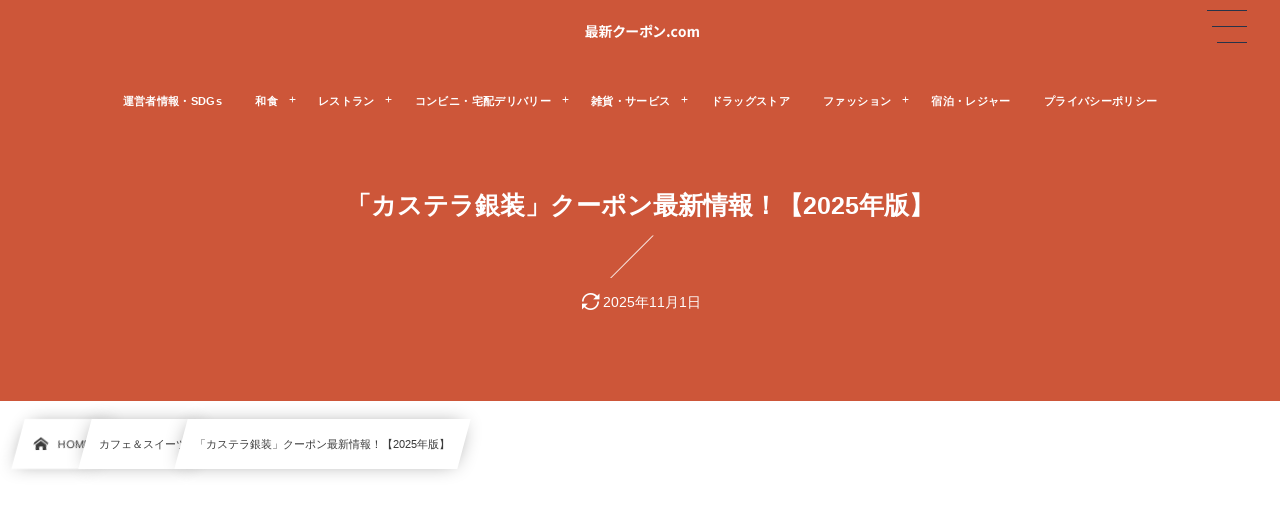

--- FILE ---
content_type: text/html; charset=UTF-8
request_url: https://xn--pckyeuc8a4337cuwb.com/ginso/
body_size: 11983
content:
<!DOCTYPE html><html lang="ja"><head prefix="og: http://ogp.me/ns# fb: http://ogp.me/ns/fb# article: http://ogp.me/ns/article#"><meta charset="utf-8"/><meta name="viewport" content="width=device-width,initial-scale=1,minimum-scale=1,user-scalable=yes"/><meta name="description" content="「カステラ銀装」のクーポン・割引特典・優待サービス・キャンペーン情報を掲載しています！"/><meta name="keywords" content=""/><meta property="og:title" content="「カステラ銀装」クーポン最新情報！【2025年版】"/><meta property="og:type" content="article"/><meta property="og:url" content="https://xn--pckyeuc8a4337cuwb.com/ginso/"/><meta property="og:image" content="https://xn--pckyeuc8a4337cuwb.com/wp-content/uploads/2021/03/KG3LMjOiqErlWNz1615532774_1615533010.jpg"/><meta property="og:image:width" content="1024"/><meta property="og:image:height" content="768"/><meta property="og:description" content="「カステラ銀装」のクーポン・割引特典・優待サービス・キャンペーン情報を掲載しています！"/><meta property="og:site_name" content="最新クーポン.com"/><link rel="canonical" href="https://xn--pckyeuc8a4337cuwb.com/ginso/"/><title>「カステラ銀装」クーポン最新情報！【2025年版】  |  最新クーポン.com</title>
<meta name='robots' content='max-image-preview:large'/>
	<style>img:is([sizes="auto" i], [sizes^="auto," i]) { contain-intrinsic-size: 3000px 1500px }</style>
	<link rel="dns-prefetch" href="//connect.facebook.net"/><link rel="dns-prefetch" href="//secure.gravatar.com"/><link rel="dns-prefetch" href="//api.pinterest.com"/><link rel="dns-prefetch" href="//jsoon.digitiminimi.com"/><link rel="dns-prefetch" href="//b.hatena.ne.jp"/><link rel="dns-prefetch" href="//platform.twitter.com"/><meta http-equiv="Last-Modified" content="土, 01 11月 2025 18:40:18 +0900"/><link rel='dns-prefetch' href='//ajax.googleapis.com'/>
<link rel="alternate" type="application/rss+xml" title="最新クーポン.com &raquo; フィード" href="https://xn--pckyeuc8a4337cuwb.com/feed/"/>
<link rel="alternate" type="application/rss+xml" title="最新クーポン.com &raquo; コメントフィード" href="https://xn--pckyeuc8a4337cuwb.com/comments/feed/"/>
<style id='classic-theme-styles-inline-css' type='text/css'>
/*! This file is auto-generated */
.wp-block-button__link{color:#fff;background-color:#32373c;border-radius:9999px;box-shadow:none;text-decoration:none;padding:calc(.667em + 2px) calc(1.333em + 2px);font-size:1.125em}.wp-block-file__button{background:#32373c;color:#fff;text-decoration:none}
</style>
<style id='global-styles-inline-css' type='text/css'>
:root{--wp--preset--aspect-ratio--square: 1;--wp--preset--aspect-ratio--4-3: 4/3;--wp--preset--aspect-ratio--3-4: 3/4;--wp--preset--aspect-ratio--3-2: 3/2;--wp--preset--aspect-ratio--2-3: 2/3;--wp--preset--aspect-ratio--16-9: 16/9;--wp--preset--aspect-ratio--9-16: 9/16;--wp--preset--color--black: #000000;--wp--preset--color--cyan-bluish-gray: #abb8c3;--wp--preset--color--white: #ffffff;--wp--preset--color--pale-pink: #f78da7;--wp--preset--color--vivid-red: #cf2e2e;--wp--preset--color--luminous-vivid-orange: #ff6900;--wp--preset--color--luminous-vivid-amber: #fcb900;--wp--preset--color--light-green-cyan: #7bdcb5;--wp--preset--color--vivid-green-cyan: #00d084;--wp--preset--color--pale-cyan-blue: #8ed1fc;--wp--preset--color--vivid-cyan-blue: #0693e3;--wp--preset--color--vivid-purple: #9b51e0;--wp--preset--gradient--vivid-cyan-blue-to-vivid-purple: linear-gradient(135deg,rgba(6,147,227,1) 0%,rgb(155,81,224) 100%);--wp--preset--gradient--light-green-cyan-to-vivid-green-cyan: linear-gradient(135deg,rgb(122,220,180) 0%,rgb(0,208,130) 100%);--wp--preset--gradient--luminous-vivid-amber-to-luminous-vivid-orange: linear-gradient(135deg,rgba(252,185,0,1) 0%,rgba(255,105,0,1) 100%);--wp--preset--gradient--luminous-vivid-orange-to-vivid-red: linear-gradient(135deg,rgba(255,105,0,1) 0%,rgb(207,46,46) 100%);--wp--preset--gradient--very-light-gray-to-cyan-bluish-gray: linear-gradient(135deg,rgb(238,238,238) 0%,rgb(169,184,195) 100%);--wp--preset--gradient--cool-to-warm-spectrum: linear-gradient(135deg,rgb(74,234,220) 0%,rgb(151,120,209) 20%,rgb(207,42,186) 40%,rgb(238,44,130) 60%,rgb(251,105,98) 80%,rgb(254,248,76) 100%);--wp--preset--gradient--blush-light-purple: linear-gradient(135deg,rgb(255,206,236) 0%,rgb(152,150,240) 100%);--wp--preset--gradient--blush-bordeaux: linear-gradient(135deg,rgb(254,205,165) 0%,rgb(254,45,45) 50%,rgb(107,0,62) 100%);--wp--preset--gradient--luminous-dusk: linear-gradient(135deg,rgb(255,203,112) 0%,rgb(199,81,192) 50%,rgb(65,88,208) 100%);--wp--preset--gradient--pale-ocean: linear-gradient(135deg,rgb(255,245,203) 0%,rgb(182,227,212) 50%,rgb(51,167,181) 100%);--wp--preset--gradient--electric-grass: linear-gradient(135deg,rgb(202,248,128) 0%,rgb(113,206,126) 100%);--wp--preset--gradient--midnight: linear-gradient(135deg,rgb(2,3,129) 0%,rgb(40,116,252) 100%);--wp--preset--font-size--small: 13px;--wp--preset--font-size--medium: 20px;--wp--preset--font-size--large: 36px;--wp--preset--font-size--x-large: 42px;--wp--preset--spacing--20: 0.44rem;--wp--preset--spacing--30: 0.67rem;--wp--preset--spacing--40: 1rem;--wp--preset--spacing--50: 1.5rem;--wp--preset--spacing--60: 2.25rem;--wp--preset--spacing--70: 3.38rem;--wp--preset--spacing--80: 5.06rem;--wp--preset--shadow--natural: 6px 6px 9px rgba(0, 0, 0, 0.2);--wp--preset--shadow--deep: 12px 12px 50px rgba(0, 0, 0, 0.4);--wp--preset--shadow--sharp: 6px 6px 0px rgba(0, 0, 0, 0.2);--wp--preset--shadow--outlined: 6px 6px 0px -3px rgba(255, 255, 255, 1), 6px 6px rgba(0, 0, 0, 1);--wp--preset--shadow--crisp: 6px 6px 0px rgba(0, 0, 0, 1);}:where(.is-layout-flex){gap: 0.5em;}:where(.is-layout-grid){gap: 0.5em;}body .is-layout-flex{display: flex;}.is-layout-flex{flex-wrap: wrap;align-items: center;}.is-layout-flex > :is(*, div){margin: 0;}body .is-layout-grid{display: grid;}.is-layout-grid > :is(*, div){margin: 0;}:where(.wp-block-columns.is-layout-flex){gap: 2em;}:where(.wp-block-columns.is-layout-grid){gap: 2em;}:where(.wp-block-post-template.is-layout-flex){gap: 1.25em;}:where(.wp-block-post-template.is-layout-grid){gap: 1.25em;}.has-black-color{color: var(--wp--preset--color--black) !important;}.has-cyan-bluish-gray-color{color: var(--wp--preset--color--cyan-bluish-gray) !important;}.has-white-color{color: var(--wp--preset--color--white) !important;}.has-pale-pink-color{color: var(--wp--preset--color--pale-pink) !important;}.has-vivid-red-color{color: var(--wp--preset--color--vivid-red) !important;}.has-luminous-vivid-orange-color{color: var(--wp--preset--color--luminous-vivid-orange) !important;}.has-luminous-vivid-amber-color{color: var(--wp--preset--color--luminous-vivid-amber) !important;}.has-light-green-cyan-color{color: var(--wp--preset--color--light-green-cyan) !important;}.has-vivid-green-cyan-color{color: var(--wp--preset--color--vivid-green-cyan) !important;}.has-pale-cyan-blue-color{color: var(--wp--preset--color--pale-cyan-blue) !important;}.has-vivid-cyan-blue-color{color: var(--wp--preset--color--vivid-cyan-blue) !important;}.has-vivid-purple-color{color: var(--wp--preset--color--vivid-purple) !important;}.has-black-background-color{background-color: var(--wp--preset--color--black) !important;}.has-cyan-bluish-gray-background-color{background-color: var(--wp--preset--color--cyan-bluish-gray) !important;}.has-white-background-color{background-color: var(--wp--preset--color--white) !important;}.has-pale-pink-background-color{background-color: var(--wp--preset--color--pale-pink) !important;}.has-vivid-red-background-color{background-color: var(--wp--preset--color--vivid-red) !important;}.has-luminous-vivid-orange-background-color{background-color: var(--wp--preset--color--luminous-vivid-orange) !important;}.has-luminous-vivid-amber-background-color{background-color: var(--wp--preset--color--luminous-vivid-amber) !important;}.has-light-green-cyan-background-color{background-color: var(--wp--preset--color--light-green-cyan) !important;}.has-vivid-green-cyan-background-color{background-color: var(--wp--preset--color--vivid-green-cyan) !important;}.has-pale-cyan-blue-background-color{background-color: var(--wp--preset--color--pale-cyan-blue) !important;}.has-vivid-cyan-blue-background-color{background-color: var(--wp--preset--color--vivid-cyan-blue) !important;}.has-vivid-purple-background-color{background-color: var(--wp--preset--color--vivid-purple) !important;}.has-black-border-color{border-color: var(--wp--preset--color--black) !important;}.has-cyan-bluish-gray-border-color{border-color: var(--wp--preset--color--cyan-bluish-gray) !important;}.has-white-border-color{border-color: var(--wp--preset--color--white) !important;}.has-pale-pink-border-color{border-color: var(--wp--preset--color--pale-pink) !important;}.has-vivid-red-border-color{border-color: var(--wp--preset--color--vivid-red) !important;}.has-luminous-vivid-orange-border-color{border-color: var(--wp--preset--color--luminous-vivid-orange) !important;}.has-luminous-vivid-amber-border-color{border-color: var(--wp--preset--color--luminous-vivid-amber) !important;}.has-light-green-cyan-border-color{border-color: var(--wp--preset--color--light-green-cyan) !important;}.has-vivid-green-cyan-border-color{border-color: var(--wp--preset--color--vivid-green-cyan) !important;}.has-pale-cyan-blue-border-color{border-color: var(--wp--preset--color--pale-cyan-blue) !important;}.has-vivid-cyan-blue-border-color{border-color: var(--wp--preset--color--vivid-cyan-blue) !important;}.has-vivid-purple-border-color{border-color: var(--wp--preset--color--vivid-purple) !important;}.has-vivid-cyan-blue-to-vivid-purple-gradient-background{background: var(--wp--preset--gradient--vivid-cyan-blue-to-vivid-purple) !important;}.has-light-green-cyan-to-vivid-green-cyan-gradient-background{background: var(--wp--preset--gradient--light-green-cyan-to-vivid-green-cyan) !important;}.has-luminous-vivid-amber-to-luminous-vivid-orange-gradient-background{background: var(--wp--preset--gradient--luminous-vivid-amber-to-luminous-vivid-orange) !important;}.has-luminous-vivid-orange-to-vivid-red-gradient-background{background: var(--wp--preset--gradient--luminous-vivid-orange-to-vivid-red) !important;}.has-very-light-gray-to-cyan-bluish-gray-gradient-background{background: var(--wp--preset--gradient--very-light-gray-to-cyan-bluish-gray) !important;}.has-cool-to-warm-spectrum-gradient-background{background: var(--wp--preset--gradient--cool-to-warm-spectrum) !important;}.has-blush-light-purple-gradient-background{background: var(--wp--preset--gradient--blush-light-purple) !important;}.has-blush-bordeaux-gradient-background{background: var(--wp--preset--gradient--blush-bordeaux) !important;}.has-luminous-dusk-gradient-background{background: var(--wp--preset--gradient--luminous-dusk) !important;}.has-pale-ocean-gradient-background{background: var(--wp--preset--gradient--pale-ocean) !important;}.has-electric-grass-gradient-background{background: var(--wp--preset--gradient--electric-grass) !important;}.has-midnight-gradient-background{background: var(--wp--preset--gradient--midnight) !important;}.has-small-font-size{font-size: var(--wp--preset--font-size--small) !important;}.has-medium-font-size{font-size: var(--wp--preset--font-size--medium) !important;}.has-large-font-size{font-size: var(--wp--preset--font-size--large) !important;}.has-x-large-font-size{font-size: var(--wp--preset--font-size--x-large) !important;}
:where(.wp-block-post-template.is-layout-flex){gap: 1.25em;}:where(.wp-block-post-template.is-layout-grid){gap: 1.25em;}
:where(.wp-block-columns.is-layout-flex){gap: 2em;}:where(.wp-block-columns.is-layout-grid){gap: 2em;}
:root :where(.wp-block-pullquote){font-size: 1.5em;line-height: 1.6;}
</style>


<link rel='stylesheet' id='digipress-css' href='https://xn--pckyeuc8a4337cuwb.com/wp-content/themes/dp-infinitii/css/style.css?ver=20250911005849' type='text/css' media='all'/>

<link rel='stylesheet' id='dp-visual-css' href='https://xn--pckyeuc8a4337cuwb.com/wp-content/uploads/digipress/infinitii/css/visual-custom.css?ver=20251101123750' type='text/css' media='all'/>
<link rel="EditURI" type="application/rsd+xml" title="RSD" href="https://xn--pckyeuc8a4337cuwb.com/xmlrpc.php?rsd"/>
<link rel='shortlink' href='https://xn--pckyeuc8a4337cuwb.com/?p=61978'/>
<style type="text/css">.broken_link, a.broken_link {
	text-decoration: line-through;
}</style><link rel="icon" href="https://xn--pckyeuc8a4337cuwb.com/wp-content/uploads/2019/03/cropped-freefont_logo_yasashisabold-1-32x32.png" sizes="32x32"/>
<link rel="icon" href="https://xn--pckyeuc8a4337cuwb.com/wp-content/uploads/2019/03/cropped-freefont_logo_yasashisabold-1-192x192.png" sizes="192x192"/>
<link rel="apple-touch-icon" href="https://xn--pckyeuc8a4337cuwb.com/wp-content/uploads/2019/03/cropped-freefont_logo_yasashisabold-1-180x180.png"/>
<meta name="msapplication-TileImage" content="https://xn--pckyeuc8a4337cuwb.com/wp-content/uploads/2019/03/cropped-freefont_logo_yasashisabold-1-270x270.png"/>
<script async src="https://fundingchoicesmessages.google.com/i/pub-4275684591878011?ers=1" nonce="9ERLMtsH-Lzorj94GUJpOA"></script><script nonce="9ERLMtsH-Lzorj94GUJpOA">(function(){function signalGooglefcPresent(){if(!window.frames['googlefcPresent']){if(document.body){const iframe=document.createElement('iframe');iframe.style='width: 0; height: 0; border: none; z-index: -1000; left: -1000px; top: -1000px;';iframe.style.display='none';iframe.name='googlefcPresent';document.body.appendChild(iframe);}else{setTimeout(signalGooglefcPresent,0);}}}signalGooglefcPresent();})();</script></head><body class="wp-singular post-template-default single single-post postid-61978 single-format-standard wp-theme-dp-infinitii main-body pc not-home hd_bar_trpt" data-use-wow="false"><header id="header_bar" class="header_bar pc hd_bar_trpt"><div class="h_group"><h1 class="hd-title img no-cap"><a href="https://xn--pckyeuc8a4337cuwb.com/" title="最新クーポン.com" data-wpel-link="internal"><img src="https://xn--pckyeuc8a4337cuwb.com/wp-content/uploads/2019/08/freefont_logo_GenShinGothic-P-Bold-9.png" alt="最新クーポン.com"/></a></h1></div><div class="hd_bar_content"><input type="checkbox" role="button" title="menu" class="mq_toggle_global_menu" id="mq_toggle_global_menu"/>
<label for="mq_toggle_global_menu" class="mq_toggle_global_menu_button" aria-hidden="true" title="menu"><span class="open">…</span><span class="close">×</span></label>
<nav id="global_menu_nav" class="global_menu_nav bar_item"><ul id="global_menu_ul" class="global_menu_ul has_chaser_ul no_pjax"><li id="menu-item-2680" class="menu-item menu-item-type-post_type menu-item-object-page"><a href="https://xn--pckyeuc8a4337cuwb.com/page-658/" class="menu-link" data-wpel-link="internal"><span class="menu-title">運営者情報・SDGs</span></a></li>
<li id="menu-item-2683" class="menu-item menu-item-type-taxonomy menu-item-object-category menu-item-has-children"><a href="https://xn--pckyeuc8a4337cuwb.com/category/japanesefood/" class="menu-link" data-wpel-link="internal"><span class="menu-title">和食</span></a>
<ul class="sub-menu">
	<li id="menu-item-2685" class="menu-item menu-item-type-taxonomy menu-item-object-category"><a href="https://xn--pckyeuc8a4337cuwb.com/category/don-udon-soba/" class="menu-link" data-wpel-link="internal"><span class="menu-title">丼・うどん・そば</span></a></li>
	<li id="menu-item-2687" class="menu-item menu-item-type-taxonomy menu-item-object-category"><a href="https://xn--pckyeuc8a4337cuwb.com/category/yakiniku/" class="menu-link" data-wpel-link="internal"><span class="menu-title">焼肉</span></a></li>
	<li id="menu-item-2681" class="menu-item menu-item-type-taxonomy menu-item-object-category"><a href="https://xn--pckyeuc8a4337cuwb.com/category/izakaya/" class="menu-link" data-wpel-link="internal"><span class="menu-title">居酒屋</span></a></li>
	<li id="menu-item-2690" class="menu-item menu-item-type-taxonomy menu-item-object-category"><a href="https://xn--pckyeuc8a4337cuwb.com/category/sushi/" class="menu-link" data-wpel-link="internal"><span class="menu-title">すし</span></a></li>
</ul>
</li>
<li id="menu-item-2688" class="menu-item menu-item-type-taxonomy menu-item-object-category menu-item-has-children"><a href="https://xn--pckyeuc8a4337cuwb.com/category/steak/" class="menu-link" data-wpel-link="internal"><span class="menu-title">レストラン</span></a>
<ul class="sub-menu">
	<li id="menu-item-2682" class="menu-item menu-item-type-taxonomy menu-item-object-category"><a href="https://xn--pckyeuc8a4337cuwb.com/category/family/" class="menu-link" data-wpel-link="internal"><span class="menu-title">ファミレス</span></a></li>
	<li id="menu-item-10939" class="menu-item menu-item-type-taxonomy menu-item-object-category"><a href="https://xn--pckyeuc8a4337cuwb.com/category/bistro/" class="menu-link" data-wpel-link="internal"><span class="menu-title">ビストロ・バル</span></a></li>
	<li id="menu-item-2684" class="menu-item menu-item-type-taxonomy menu-item-object-category current-post-ancestor current-menu-parent current-post-parent"><a href="https://xn--pckyeuc8a4337cuwb.com/category/cafesuites/" class="menu-link" data-wpel-link="internal"><span class="menu-title">カフェ＆スイーツ</span></a></li>
	<li id="menu-item-10940" class="menu-item menu-item-type-taxonomy menu-item-object-category"><a href="https://xn--pckyeuc8a4337cuwb.com/category/fastfood/" class="menu-link" data-wpel-link="internal"><span class="menu-title">ファストフード</span></a></li>
	<li id="menu-item-10943" class="menu-item menu-item-type-taxonomy menu-item-object-category"><a href="https://xn--pckyeuc8a4337cuwb.com/category/ramen/" class="menu-link" data-wpel-link="internal"><span class="menu-title">ラーメン</span></a></li>
</ul>
</li>
<li id="menu-item-10936" class="menu-item menu-item-type-taxonomy menu-item-object-category menu-item-has-children"><a href="https://xn--pckyeuc8a4337cuwb.com/category/convenience/" class="menu-link" data-wpel-link="internal"><span class="menu-title">コンビニ・宅配デリバリー</span></a>
<ul class="sub-menu">
	<li id="menu-item-10934" class="menu-item menu-item-type-taxonomy menu-item-object-category"><a href="https://xn--pckyeuc8a4337cuwb.com/category/obento/" class="menu-link" data-wpel-link="internal"><span class="menu-title">お弁当</span></a></li>
	<li id="menu-item-2689" class="menu-item menu-item-type-taxonomy menu-item-object-category"><a href="https://xn--pckyeuc8a4337cuwb.com/category/pizza/" class="menu-link" data-wpel-link="internal"><span class="menu-title">ピザ</span></a></li>
</ul>
</li>
<li id="menu-item-10937" class="menu-item menu-item-type-taxonomy menu-item-object-category menu-item-has-children"><a href="https://xn--pckyeuc8a4337cuwb.com/category/service/" class="menu-link" data-wpel-link="internal"><span class="menu-title">雑貨・サービス</span></a>
<ul class="sub-menu">
	<li id="menu-item-10946" class="menu-item menu-item-type-taxonomy menu-item-object-category"><a href="https://xn--pckyeuc8a4337cuwb.com/category/electronics/" class="menu-link" data-wpel-link="internal"><span class="menu-title">家電量販店</span></a></li>
</ul>
</li>
<li id="menu-item-10938" class="menu-item menu-item-type-taxonomy menu-item-object-category"><a href="https://xn--pckyeuc8a4337cuwb.com/category/drugstore/" class="menu-link" data-wpel-link="internal"><span class="menu-title">ドラッグストア</span></a></li>
<li id="menu-item-10941" class="menu-item menu-item-type-taxonomy menu-item-object-category menu-item-has-children"><a href="https://xn--pckyeuc8a4337cuwb.com/category/fashion/" class="menu-link" data-wpel-link="internal"><span class="menu-title">ファッション</span></a>
<ul class="sub-menu">
	<li id="menu-item-10942" class="menu-item menu-item-type-taxonomy menu-item-object-category"><a href="https://xn--pckyeuc8a4337cuwb.com/category/glasses/" class="menu-link" data-wpel-link="internal"><span class="menu-title">メガネ・コンタクトレンズ</span></a></li>
</ul>
</li>
<li id="menu-item-10944" class="menu-item menu-item-type-taxonomy menu-item-object-category"><a href="https://xn--pckyeuc8a4337cuwb.com/category/leisure/" class="menu-link" data-wpel-link="internal"><span class="menu-title">宿泊・レジャー</span></a></li>
<li id="menu-item-2679" class="menu-item menu-item-type-post_type menu-item-object-page"><a href="https://xn--pckyeuc8a4337cuwb.com/page-660/" class="menu-link" data-wpel-link="internal"><span class="menu-title">プライバシーポリシー</span></a></li>
</ul></nav>
</div></header>
<div id="dp_main_wrapper" class="main-wrapper" aria-live="polite"><div id="dp-pjax-wrapper" data-barba="wrapper"><div class="dp-pjax-container" data-barba="container" data-barba-namespace="home"><div id="container" class="dp-container pc not-home singular"><section id="ct-hd" class="ct-hd no_bgimg"><div id="ct-whole" class="ct-whole no_bgimg not-home singular singular"><div class="hd-content"><h2 class="hd-title single-title"><span>「カステラ銀装」クーポン最新情報！【2025年版】</span></h2><div class="hd-meta meta-info"><div class="meta meta-date"><time datetime="2025-11-01T18:40:18+09:00" class="updated icon-update">2025年11月1日</time></div></div></div></div></section><nav id="dp_breadcrumb_nav" class="dp_breadcrumb_nav"><ul><li><a href="https://xn--pckyeuc8a4337cuwb.com/" class="nav_home nav_link" data-wpel-link="internal"><span class="nav_title"><i class="icon-home"></i>HOME</span></a></li><li><a href="https://xn--pckyeuc8a4337cuwb.com/category/cafesuites/" class="nav_link" data-wpel-link="internal"><span class="nav_title">カフェ＆スイーツ</span></a></li><li><a href="https://xn--pckyeuc8a4337cuwb.com/ginso/" class="nav_link" data-wpel-link="internal"><span class="nav_title">「カステラ銀装」クーポン最新情報！【2025年版】</span></a></li></ul></nav><div class="widget-container top clearfix not-home singular full-wide"><div id="custom_html-37" class="widget_text widget widget-box widget_custom_html"><div class="textwidget custom-html-widget"><script async src="https://pagead2.googlesyndication.com/pagead/js/adsbygoogle.js?client=ca-pub-4275684591878011" crossorigin="anonymous"></script>
<!-- 最新クーポン（コンテナ上部・PC） -->
<ins class="adsbygoogle" style="display:block" data-ad-client="ca-pub-4275684591878011" data-ad-slot="2378390675" data-ad-format="auto" data-full-width-responsive="true"></ins>
<script>(adsbygoogle=window.adsbygoogle||[]).push({});</script></div></div></div><div class="content-wrap incontainer clearfix two-col not-home singular full-wide">
<main id="content" class="content two-col right"><article id="post-61978" class="single-article post-61978 post type-post status-publish format-standard has-post-thumbnail category-cafesuites"><div class="entry entry-content"><p><a id="anchor-back"></a><a id="anchor02"></a></p>
<h1 id="e382abe382b9e38386e383a9e98a80e8a385e382afe383bce3839de383b3e69c80e696b0e68385e5a0b1efbc81e380902025e5b9b4e78988e38091-1">カステラ銀装<br/>クーポン最新情報！<br/>【2025年版】</h1>
<p><script async src="https://pagead2.googlesyndication.com/pagead/js/adsbygoogle.js?client=ca-pub-4275684591878011" crossorigin="anonymous"></script><br/>
<ins class="adsbygoogle" style="display:block; text-align:center;" data-ad-layout="in-article" data-ad-format="fluid" data-ad-client="ca-pub-4275684591878011" data-ad-slot="8116021217"></ins><br/>
<script>(adsbygoogle=window.adsbygoogle||[]).push({});</script></p>
<p><a id="anchor01"></a></p>
<h2 id="e382abe382b9e38386e383a9e98a80e8a385e5ba97e88897e68385e5a0b1-2">カステラ銀装店舗情報</h2>
<p><a href="http://www.ginso.co.jp/" data-wpel-link="external" rel="nofollow">カステラ 銀装</a>の<br/>
WEBサービス情報を掲載しています。</p>
<ul>
<li>2025年11月2日（日曜日）に使える！クーポン配信がチェックできます。</li>
</ul>
<figure class="wp-block-table">
<table class="">
<tbody>
<tr>
<th>アプリ・サービス名</th>
<th>ダウンロード・詳細情報</th>
</tr>
<tr>
<td><span class="b">公式サイト</span></td>
<td><a href="http://www.ginso.co.jp/" data-wpel-link="external" rel="nofollow">カステラ 銀装</a></td>
</tr>
<tr>
<td><span class="b">オンラインショップ</span></td>
<td><a href="https://www.ginso-shop.com/" data-wpel-link="external" rel="nofollow">カステラ 銀装</a></td>
</tr>
<tr>
<td><span class="b">食べログ</span></td>
<td><a href="https://tabelog.com/grouplst/G00922/" data-wpel-link="external" rel="nofollow">銀装店舗検索</a></td>
</tr>
<tr>
<td><span class="b">ぐるなび</span></td>
<td><a href="https://r.gnavi.co.jp/area/jp/rs/?fwr=%E9%8A%80%E8%A3%85" data-wpel-link="external" rel="nofollow">銀装店舗検索</a></td>
</tr>
<tr>
<td><span class="b">ホットペッパーグルメ</span></td>
<td><a href="https://www.hotpepper.jp/" data-wpel-link="external" rel="nofollow">店舗情報検索</a></td>
</tr>
<tr>
<td><span class="b">Instagram</span></td>
<td><a href="https://www.instagram.com/explore/tags/%E3%82%AB%E3%82%B9%E3%83%86%E3%83%A9%E9%8A%80%E8%A3%85/?hl=ja" data-wpel-link="external" rel="nofollow">#カステラ銀装</a><br/><a href="https://www.instagram.com/explore/tags/%E9%8A%80%E8%A3%85/?hl=ja" data-wpel-link="external" rel="nofollow">#銀装</a></td>
</tr>
<tr>
<td><span class="b">X（Twitter）</span></td>
<td><a href="https://twitter.com/search?q=%23%E9%8A%80%E8%A3%85&#038;src=typed_query" data-wpel-link="external" rel="nofollow">#銀装</a></td>
</tr>
<tr>
<td><span class="b">PayPay</span></td>
<td><a href="https://paypay.ne.jp/event/coupon/" data-wpel-link="external" rel="nofollow">クーポン情報</a></td>
</tr>
<tr>
<td><span class="b">au PAY</span></td>
<td><a href="https://media.aupay.wallet.auone.jp/lp/campaign/gpcoupon/" data-wpel-link="external" rel="nofollow">クーポン情報</a></td>
</tr>
<tr>
<td><span class="b">d払い</span></td>
<td><a href="https://service.smt.docomo.ne.jp/keitai_payment/guide/coupon/" data-wpel-link="external" rel="nofollow">クーポン情報</a></td>
</tr>
<tr>
<td><span class="b">メルペイ</span></td>
<td><a href="https://www.merpay.com/howto/2020/07/3-3.html" data-wpel-link="external" rel="nofollow">3種類のクーポン情報</a></td>
</tr>
<tr>
<td><span class="b">楽天ペイ</span></td>
<td><a href="https://checkout.rakuten.co.jp/shopping/" data-wpel-link="external" rel="nofollow">クーポン特集情報</a></td>
</tr>
</tbody>
</table>
</figure>
<h3 id="e382abe382b9e38386e383a9e98a80e8a385e381aee382afe383bce3839de383b3e58f96e5be97e696b9e6b395e38292e8aabfe69fbb-3">カステラ銀装のクーポン取得方法を調査</h3>
<p><a id="anchor0011"></a></p>
<div class="box"><span style="font-size: 13px; font-weight: bold;">この記事の目次</span><br/>
<a href="#anchor02"><span class="icon-triangle-down orange ft13px"></span>カステラ銀装クーポン最新情報！</a><br/>
<a href="#anchor01"><span class="icon-triangle-down orange ft13px"></span>カステラ銀装店舗情報</a><br/>
<a href="#anchor0011"><span class="icon-triangle-down orange ft13px"></span>カステラ銀装のクーポン取得方法を調査</a><br/>
　　<a href="#anchor21"><span class="icon-triangle-down red ft13px">WEBクーポンの入手方法は？</span></a><br/>
<a href="#anchor04"><span class="icon-triangle-down orange ft13px"></span>お得な優待特典まとめ</a>
</div>
<ul>
<li><span class="b">季節のカステラ</span>・<span class="b">お得な詰め合わせ</span>などの限定メニューがあります。</li>
</ul>
<h3 id="webe382afe383bce3839de383b3e381aee585a5e6898be696b9e6b395e381afefbc9f-4">WEBクーポンの入手方法は？</h3>
<p><a id="anchor21"></a><br/>
<a href="https://retty.me/" data-wpel-link="external" rel="nofollow">Retty</a>・<a href="https://www.hotpepper.jp/" data-wpel-link="external" rel="nofollow">ホットペッパーグルメ</a>・<a href="https://tabelog.com/" data-wpel-link="external" rel="nofollow">食べログ</a>・<a href="https://www.gnavi.co.jp/" data-wpel-link="external" rel="nofollow">ぐるなび</a>など<br/>
口コミ・グルメ情報サイトを活用して<br/>
店舗情報・クーポンページを検索しましたが<br/>
<a href="http://www.ginso.co.jp/" data-wpel-link="external" rel="nofollow">カステラ 銀装</a>の<br/>
WEBクーポン情報は掲載が見つかりませんでした。</p>
<p>銀装公式サイト・オンラインショップでは<br/>
<span class="red">季節商品</span>・<span class="red">お得な詰め合わせ</span>・<span class="red">ギフトセット</span>など<br/>
最新情報が掲載中です！<br/>
<a id="anchor04"></a></p>
<h3 id="e3818ae5be97e381aae584aae5be85e789b9e585b8e381bee381a8e38281-5">お得な優待特典まとめ</h3>
<p>厳選した食材と独自製法のカステラが定番商品！</p>
<p><a href="http://www.ginso.co.jp/" data-wpel-link="external" rel="nofollow">銀装公式サイト</a>（<span class="b">オンラインショップ</span>）では<br/>
<span class="red">季節商品</span>・<span class="red">お得な詰め合わせ</span>・<span class="red">ギフトセット</span>など<br/>
最新情報が掲載中です！</p>
<p>カステラ銀装の各種WEBサービスで<br/>
来店前に最新情報をチェックしてみましょう！</p>
</div></article></main><aside id="sidebar" class="sidebar right first"><div id="search-5" class="widget widget-box widget_search"><form role="search" method="get" class="search-form no-params" action="https://xn--pckyeuc8a4337cuwb.com/"><div class="words-area"><label><span class="screen-reader-text">検索</span><input type="search" class="search-field" placeholder="キーワードを入力して検索" value="" name="s" title="検索" required /></label><button type="submit" class="search-btn"><i class="icon-search"></i></button></div></form></div><div id="dpmostviewedpostswidget-9" class="widget widget-box dp_recent_posts_widget"><h3 class="wd-title"><span>人気クーポン情報！</span></h3><ul class="recent_entries  has_thumb"> <li class="aitem"><a href="https://xn--pckyeuc8a4337cuwb.com/japantaxi/" class="item-link" data-wpel-link="internal"> <div class="widget-post-thumb  has_thumb"><figure class="post-thumb"><img src="https://xn--pckyeuc8a4337cuwb.com/wp-content/uploads/2019/07/k4dGsewSbceB5EH1606950916_1606951001-280x192.jpg" alt="Thumbnail" width="120" height="80" class="thumb-img"/></figure></div><div class="excerpt_div  has_thumb"> <div class="excerpt_title_wid" role="heading"> GOタクシー2,000円クーポンコード最新情報！【2025年版】</div><div class="widget-time"> <span class="updated icon-update" content="2025-11-01T10:50:34+09:00">2025年11月1日</span></div></div> <span class="rank_label  has_thumb"> 1</span></a></li><li class="aitem"><a href="https://xn--pckyeuc8a4337cuwb.com/katsuya/" class="item-link" data-wpel-link="internal"> <div class="widget-post-thumb  has_thumb"><figure class="post-thumb"><img src="https://xn--pckyeuc8a4337cuwb.com/wp-content/uploads/2019/06/NHVeXDIBFyugATa1643609801_1643609822-280x192.jpg" alt="Thumbnail" width="120" height="80" class="thumb-img"/></figure></div><div class="excerpt_div  has_thumb"> <div class="excerpt_title_wid" role="heading"> 「かつや」クーポン最新情報！【2025年版】</div><div class="widget-time"> <span class="updated icon-update" content="2025-11-01T10:50:37+09:00">2025年11月1日</span></div></div> <span class="rank_label  has_thumb"> 2</span></a></li><li class="aitem"><a href="https://xn--pckyeuc8a4337cuwb.com/costco/" class="item-link" data-wpel-link="internal"> <div class="widget-post-thumb  has_thumb"><figure class="post-thumb"><img src="https://xn--pckyeuc8a4337cuwb.com/wp-content/uploads/2020/04/9yrSM8irrxzmvWE1587969206_1587969347-280x192.png" alt="Thumbnail" width="120" height="80" class="thumb-img"/></figure></div><div class="excerpt_div  has_thumb"> <div class="excerpt_title_wid" role="heading"> 「コストコ」クーポン最新情報！【2025年版】</div><div class="widget-time"> <span class="updated icon-update" content="2025-11-01T10:50:39+09:00">2025年11月1日</span></div></div> <span class="rank_label  has_thumb"> 3</span></a></li><li class="aitem"><a href="https://xn--pckyeuc8a4337cuwb.com/jins/" class="item-link" data-wpel-link="internal"> <div class="widget-post-thumb  has_thumb"><figure class="post-thumb"><img src="https://xn--pckyeuc8a4337cuwb.com/wp-content/uploads/2019/07/lp9dLqKHhxQmxOC1643602336_1643602347-280x192.jpg" alt="Thumbnail" width="120" height="80" class="thumb-img"/></figure></div><div class="excerpt_div  has_thumb"> <div class="excerpt_title_wid" role="heading"> 「JINS」クーポン最新情報！【2025年版】</div><div class="widget-time"> <span class="updated icon-update" content="2025-11-01T10:50:42+09:00">2025年11月1日</span></div></div> <span class="rank_label  has_thumb"> 4</span></a></li><li class="aitem"><a href="https://xn--pckyeuc8a4337cuwb.com/saizeriya/" class="item-link" data-wpel-link="internal"> <div class="widget-post-thumb  has_thumb"><figure class="post-thumb"><img src="https://xn--pckyeuc8a4337cuwb.com/wp-content/uploads/2019/07/gSc6hyBzG6s0wrC1643615955_1643615965-280x192.jpg" alt="Thumbnail" width="120" height="80" class="thumb-img"/></figure></div><div class="excerpt_div  has_thumb"> <div class="excerpt_title_wid" role="heading"> 「サイゼリヤ」クーポン最新情報！【2025年版】</div><div class="widget-time"> <span class="updated icon-update" content="2025-11-01T10:50:44+09:00">2025年11月1日</span></div></div> <span class="rank_label  has_thumb"> 5</span></a></li><li class="aitem"><a href="https://xn--pckyeuc8a4337cuwb.com/2ndstreet/" class="item-link" data-wpel-link="internal"> <div class="widget-post-thumb  has_thumb"><figure class="post-thumb"><img src="https://xn--pckyeuc8a4337cuwb.com/wp-content/uploads/2020/04/qKe6Na1p6JpSsBV1643663651_1643663671-280x192.jpg" alt="Thumbnail" width="120" height="80" class="thumb-img"/></figure></div><div class="excerpt_div  has_thumb"> <div class="excerpt_title_wid" role="heading"> 「セカンドストリート」クーポン最新情報！【2025年版】</div><div class="widget-time"> <span class="updated icon-update" content="2025-11-01T10:50:47+09:00">2025年11月1日</span></div></div> <span class="rank_label  has_thumb"> 6</span></a></li><li class="aitem"><a href="https://xn--pckyeuc8a4337cuwb.com/uobei/" class="item-link" data-wpel-link="internal"> <div class="widget-post-thumb  has_thumb"><figure class="post-thumb"><img src="https://xn--pckyeuc8a4337cuwb.com/wp-content/uploads/2019/07/O6R6yLq2b4AUWQH1643780482_1643780522-1-280x192.jpg" alt="Thumbnail" width="120" height="80" class="thumb-img"/></figure></div><div class="excerpt_div  has_thumb"> <div class="excerpt_title_wid" role="heading"> 「魚べい」クーポン最新情報！【2025年版】</div><div class="widget-time"> <span class="updated icon-update" content="2025-11-01T10:50:50+09:00">2025年11月1日</span></div></div> <span class="rank_label  has_thumb"> 7</span></a></li><li class="aitem"><a href="https://xn--pckyeuc8a4337cuwb.com/base/" class="item-link" data-wpel-link="internal"> <div class="widget-post-thumb  has_thumb"><figure class="post-thumb"><img src="https://xn--pckyeuc8a4337cuwb.com/wp-content/uploads/2020/06/mj9FQnbS7eur6K11592106048_1592106144-280x192.png" alt="Thumbnail" width="120" height="80" class="thumb-img"/></figure></div><div class="excerpt_div  has_thumb"> <div class="excerpt_title_wid" role="heading"> BASE（ベース）クーポン最新情報！【2025年版】</div><div class="widget-time"> <span class="updated icon-update" content="2025-11-01T10:50:52+09:00">2025年11月1日</span></div></div> <span class="rank_label  has_thumb"> 8</span></a></li><li class="aitem"><a href="https://xn--pckyeuc8a4337cuwb.com/kura-2/" class="item-link" data-wpel-link="internal"> <div class="widget-post-thumb  has_thumb"><figure class="post-thumb"><img src="https://xn--pckyeuc8a4337cuwb.com/wp-content/uploads/2019/07/1D7fwMtZ7xvHkP81643601616_1643601628-280x192.jpg" alt="Thumbnail" width="120" height="80" class="thumb-img"/></figure></div><div class="excerpt_div  has_thumb"> <div class="excerpt_title_wid" role="heading"> 「くら寿司」クーポン最新情報！【2025年版】</div><div class="widget-time"> <span class="updated icon-update" content="2025-11-01T10:50:54+09:00">2025年11月1日</span></div></div> <span class="rank_label  has_thumb"> 9</span></a></li><li class="aitem"><a href="https://xn--pckyeuc8a4337cuwb.com/komeda/" class="item-link" data-wpel-link="internal"> <div class="widget-post-thumb  has_thumb"><figure class="post-thumb"><img src="https://xn--pckyeuc8a4337cuwb.com/wp-content/uploads/2019/12/WHA9dBTEBg66vVZ1643616923_1643616932-280x192.jpg" alt="Thumbnail" width="120" height="80" class="thumb-img"/></figure></div><div class="excerpt_div  has_thumb"> <div class="excerpt_title_wid" role="heading"> 「コメダ珈琲」クーポン最新情報！【2025年版】</div><div class="widget-time"> <span class="updated icon-update" content="2025-11-01T10:50:56+09:00">2025年11月1日</span></div></div> <span class="rank_label  has_thumb"> 10</span></a></li></ul> </div><div id="categories-2" class="widget widget-box widget_categories"><h3 class="wd-title"><span>カテゴリー</span></h3>
			<ul>
					<li class="cat-item cat-item-33"><a href="https://xn--pckyeuc8a4337cuwb.com/category/popular/" data-wpel-link="internal">人気サービス情報</a>
</li>
	<li class="cat-item cat-item-26"><a href="https://xn--pckyeuc8a4337cuwb.com/category/service/" data-wpel-link="internal">雑貨・サービス</a>
</li>
	<li class="cat-item cat-item-25"><a href="https://xn--pckyeuc8a4337cuwb.com/category/fashion/" data-wpel-link="internal">ファッション</a>
</li>
	<li class="cat-item cat-item-24"><a href="https://xn--pckyeuc8a4337cuwb.com/category/glasses/" data-wpel-link="internal">メガネ・コンタクトレンズ</a>
</li>
	<li class="cat-item cat-item-23"><a href="https://xn--pckyeuc8a4337cuwb.com/category/obento/" data-wpel-link="internal">お弁当</a>
</li>
	<li class="cat-item cat-item-22"><a href="https://xn--pckyeuc8a4337cuwb.com/category/bistro/" data-wpel-link="internal">ビストロ・バル</a>
</li>
	<li class="cat-item cat-item-21"><a href="https://xn--pckyeuc8a4337cuwb.com/category/sushi/" data-wpel-link="internal">すし</a>
</li>
	<li class="cat-item cat-item-20"><a href="https://xn--pckyeuc8a4337cuwb.com/category/fastfood/" data-wpel-link="internal">ファストフード</a>
</li>
	<li class="cat-item cat-item-18"><a href="https://xn--pckyeuc8a4337cuwb.com/category/electronics/" data-wpel-link="internal">家電量販店</a>
</li>
	<li class="cat-item cat-item-17"><a href="https://xn--pckyeuc8a4337cuwb.com/category/leisure/" data-wpel-link="internal">宿泊・レジャー</a>
</li>
	<li class="cat-item cat-item-16"><a href="https://xn--pckyeuc8a4337cuwb.com/category/chinese/" data-wpel-link="internal">中華料理</a>
</li>
	<li class="cat-item cat-item-15"><a href="https://xn--pckyeuc8a4337cuwb.com/category/ramen/" data-wpel-link="internal">ラーメン</a>
</li>
	<li class="cat-item cat-item-14 current-cat"><a href="https://xn--pckyeuc8a4337cuwb.com/category/cafesuites/" data-wpel-link="internal">カフェ＆スイーツ</a>
</li>
	<li class="cat-item cat-item-13"><a href="https://xn--pckyeuc8a4337cuwb.com/category/pizza/" data-wpel-link="internal">ピザ</a>
</li>
	<li class="cat-item cat-item-12"><a href="https://xn--pckyeuc8a4337cuwb.com/category/steak/" data-wpel-link="internal">人気レストラン</a>
</li>
	<li class="cat-item cat-item-11"><a href="https://xn--pckyeuc8a4337cuwb.com/category/yakiniku/" data-wpel-link="internal">焼肉</a>
</li>
	<li class="cat-item cat-item-10"><a href="https://xn--pckyeuc8a4337cuwb.com/category/japanesefood/" data-wpel-link="internal">和食</a>
</li>
	<li class="cat-item cat-item-9"><a href="https://xn--pckyeuc8a4337cuwb.com/category/drugstore/" data-wpel-link="internal">ドラッグストア</a>
</li>
	<li class="cat-item cat-item-8"><a href="https://xn--pckyeuc8a4337cuwb.com/category/izakaya/" data-wpel-link="internal">居酒屋</a>
</li>
	<li class="cat-item cat-item-7"><a href="https://xn--pckyeuc8a4337cuwb.com/category/don-udon-soba/" data-wpel-link="internal">丼・うどん・そば</a>
</li>
	<li class="cat-item cat-item-6"><a href="https://xn--pckyeuc8a4337cuwb.com/category/convenience/" data-wpel-link="internal">コンビニ・宅配デリバリー</a>
</li>
	<li class="cat-item cat-item-1"><a href="https://xn--pckyeuc8a4337cuwb.com/category/family/" data-wpel-link="internal">ファミレス</a>
</li>
			</ul>

			</div></aside></div></div></div></div><footer id="footer" class="footer pc"><div class="ft-btm-row"><ul id="footer_menu_ul" class="footer_menu_ul"><li id="menu-item-2680" class="menu-item menu-item-type-post_type menu-item-object-page"><a href="https://xn--pckyeuc8a4337cuwb.com/page-658/" class="menu-link" data-wpel-link="internal"><span class="menu-title">運営者情報・SDGs</span></a></li>
<li id="menu-item-2683" class="menu-item menu-item-type-taxonomy menu-item-object-category menu-item-has-children"><a href="https://xn--pckyeuc8a4337cuwb.com/category/japanesefood/" class="menu-link" data-wpel-link="internal"><span class="menu-title">和食</span></a></li>
<li id="menu-item-2688" class="menu-item menu-item-type-taxonomy menu-item-object-category menu-item-has-children"><a href="https://xn--pckyeuc8a4337cuwb.com/category/steak/" class="menu-link" data-wpel-link="internal"><span class="menu-title">レストラン</span></a></li>
<li id="menu-item-10936" class="menu-item menu-item-type-taxonomy menu-item-object-category menu-item-has-children"><a href="https://xn--pckyeuc8a4337cuwb.com/category/convenience/" class="menu-link" data-wpel-link="internal"><span class="menu-title">コンビニ・宅配デリバリー</span></a></li>
<li id="menu-item-10937" class="menu-item menu-item-type-taxonomy menu-item-object-category menu-item-has-children"><a href="https://xn--pckyeuc8a4337cuwb.com/category/service/" class="menu-link" data-wpel-link="internal"><span class="menu-title">雑貨・サービス</span></a></li>
<li id="menu-item-10938" class="menu-item menu-item-type-taxonomy menu-item-object-category"><a href="https://xn--pckyeuc8a4337cuwb.com/category/drugstore/" class="menu-link" data-wpel-link="internal"><span class="menu-title">ドラッグストア</span></a></li>
<li id="menu-item-10941" class="menu-item menu-item-type-taxonomy menu-item-object-category menu-item-has-children"><a href="https://xn--pckyeuc8a4337cuwb.com/category/fashion/" class="menu-link" data-wpel-link="internal"><span class="menu-title">ファッション</span></a></li>
<li id="menu-item-10944" class="menu-item menu-item-type-taxonomy menu-item-object-category"><a href="https://xn--pckyeuc8a4337cuwb.com/category/leisure/" class="menu-link" data-wpel-link="internal"><span class="menu-title">宿泊・レジャー</span></a></li>
<li id="menu-item-2679" class="menu-item menu-item-type-post_type menu-item-object-page"><a href="https://xn--pckyeuc8a4337cuwb.com/page-660/" class="menu-link" data-wpel-link="internal"><span class="menu-title">プライバシーポリシー</span></a></li>
</ul></div><div class="ft-btm-row copyright"><span class="cpmark">&copy;</span> 2019 - 2025 <a href="https://xn--pckyeuc8a4337cuwb.com/" data-wpel-link="internal"><small>最新クーポン.com</small></a></div></footer>
<div id="gotop" class="pc"><i></i></div>
</div><div id="offcanvas_overlay" class="offcanvas_overlay"></div><div id="offcanvas_menu_area" class="offcanvas_menu_area"><div id="hidden_search_window" class="hidden_search"><form role="search" method="get" class="search-form no-params" action="https://xn--pckyeuc8a4337cuwb.com/" id="hidden-searchform"><div class="words-area"><label><span class="screen-reader-text">検索</span><input type="search" class="search-field" placeholder="キーワードを入力して検索" value="" name="s" title="検索" required /></label><button type="submit" class="search-btn"><i class="icon-search"></i></button></div></form></div><nav id="dp_hidden_menu" class="offcanvas_menu"><ul id="offcanvas_menu_ul" class="offcanvas_menu_ul no_pjax"><li id="menu-item-2680" class="menu-item menu-item-type-post_type menu-item-object-page"><a href="https://xn--pckyeuc8a4337cuwb.com/page-658/" class="menu-link delay_pjax" data-wpel-link="internal"><span class="menu-title">運営者情報・SDGs</span></a></li>
<li id="menu-item-2683" class="menu-item menu-item-type-taxonomy menu-item-object-category menu-item-has-children"><a href="https://xn--pckyeuc8a4337cuwb.com/category/japanesefood/" class="menu-link delay_pjax" data-wpel-link="internal"><span class="menu-title">和食</span></a>
<ul class="sub-menu">
	<li id="menu-item-2685" class="menu-item menu-item-type-taxonomy menu-item-object-category"><a href="https://xn--pckyeuc8a4337cuwb.com/category/don-udon-soba/" class="menu-link delay_pjax" data-wpel-link="internal"><span class="menu-title">丼・うどん・そば</span></a></li>
	<li id="menu-item-2687" class="menu-item menu-item-type-taxonomy menu-item-object-category"><a href="https://xn--pckyeuc8a4337cuwb.com/category/yakiniku/" class="menu-link delay_pjax" data-wpel-link="internal"><span class="menu-title">焼肉</span></a></li>
	<li id="menu-item-2681" class="menu-item menu-item-type-taxonomy menu-item-object-category"><a href="https://xn--pckyeuc8a4337cuwb.com/category/izakaya/" class="menu-link delay_pjax" data-wpel-link="internal"><span class="menu-title">居酒屋</span></a></li>
	<li id="menu-item-2690" class="menu-item menu-item-type-taxonomy menu-item-object-category"><a href="https://xn--pckyeuc8a4337cuwb.com/category/sushi/" class="menu-link delay_pjax" data-wpel-link="internal"><span class="menu-title">すし</span></a></li>
</ul>
</li>
<li id="menu-item-2688" class="menu-item menu-item-type-taxonomy menu-item-object-category menu-item-has-children"><a href="https://xn--pckyeuc8a4337cuwb.com/category/steak/" class="menu-link delay_pjax" data-wpel-link="internal"><span class="menu-title">レストラン</span></a>
<ul class="sub-menu">
	<li id="menu-item-2682" class="menu-item menu-item-type-taxonomy menu-item-object-category"><a href="https://xn--pckyeuc8a4337cuwb.com/category/family/" class="menu-link delay_pjax" data-wpel-link="internal"><span class="menu-title">ファミレス</span></a></li>
	<li id="menu-item-10939" class="menu-item menu-item-type-taxonomy menu-item-object-category"><a href="https://xn--pckyeuc8a4337cuwb.com/category/bistro/" class="menu-link delay_pjax" data-wpel-link="internal"><span class="menu-title">ビストロ・バル</span></a></li>
	<li id="menu-item-2684" class="menu-item menu-item-type-taxonomy menu-item-object-category current-post-ancestor current-menu-parent current-post-parent"><a href="https://xn--pckyeuc8a4337cuwb.com/category/cafesuites/" class="menu-link delay_pjax" data-wpel-link="internal"><span class="menu-title">カフェ＆スイーツ</span></a></li>
	<li id="menu-item-10940" class="menu-item menu-item-type-taxonomy menu-item-object-category"><a href="https://xn--pckyeuc8a4337cuwb.com/category/fastfood/" class="menu-link delay_pjax" data-wpel-link="internal"><span class="menu-title">ファストフード</span></a></li>
	<li id="menu-item-10943" class="menu-item menu-item-type-taxonomy menu-item-object-category"><a href="https://xn--pckyeuc8a4337cuwb.com/category/ramen/" class="menu-link delay_pjax" data-wpel-link="internal"><span class="menu-title">ラーメン</span></a></li>
</ul>
</li>
<li id="menu-item-10936" class="menu-item menu-item-type-taxonomy menu-item-object-category menu-item-has-children"><a href="https://xn--pckyeuc8a4337cuwb.com/category/convenience/" class="menu-link delay_pjax" data-wpel-link="internal"><span class="menu-title">コンビニ・宅配デリバリー</span></a>
<ul class="sub-menu">
	<li id="menu-item-10934" class="menu-item menu-item-type-taxonomy menu-item-object-category"><a href="https://xn--pckyeuc8a4337cuwb.com/category/obento/" class="menu-link delay_pjax" data-wpel-link="internal"><span class="menu-title">お弁当</span></a></li>
	<li id="menu-item-2689" class="menu-item menu-item-type-taxonomy menu-item-object-category"><a href="https://xn--pckyeuc8a4337cuwb.com/category/pizza/" class="menu-link delay_pjax" data-wpel-link="internal"><span class="menu-title">ピザ</span></a></li>
</ul>
</li>
<li id="menu-item-10937" class="menu-item menu-item-type-taxonomy menu-item-object-category menu-item-has-children"><a href="https://xn--pckyeuc8a4337cuwb.com/category/service/" class="menu-link delay_pjax" data-wpel-link="internal"><span class="menu-title">雑貨・サービス</span></a>
<ul class="sub-menu">
	<li id="menu-item-10946" class="menu-item menu-item-type-taxonomy menu-item-object-category"><a href="https://xn--pckyeuc8a4337cuwb.com/category/electronics/" class="menu-link delay_pjax" data-wpel-link="internal"><span class="menu-title">家電量販店</span></a></li>
</ul>
</li>
<li id="menu-item-10938" class="menu-item menu-item-type-taxonomy menu-item-object-category"><a href="https://xn--pckyeuc8a4337cuwb.com/category/drugstore/" class="menu-link delay_pjax" data-wpel-link="internal"><span class="menu-title">ドラッグストア</span></a></li>
<li id="menu-item-10941" class="menu-item menu-item-type-taxonomy menu-item-object-category menu-item-has-children"><a href="https://xn--pckyeuc8a4337cuwb.com/category/fashion/" class="menu-link delay_pjax" data-wpel-link="internal"><span class="menu-title">ファッション</span></a>
<ul class="sub-menu">
	<li id="menu-item-10942" class="menu-item menu-item-type-taxonomy menu-item-object-category"><a href="https://xn--pckyeuc8a4337cuwb.com/category/glasses/" class="menu-link delay_pjax" data-wpel-link="internal"><span class="menu-title">メガネ・コンタクトレンズ</span></a></li>
</ul>
</li>
<li id="menu-item-10944" class="menu-item menu-item-type-taxonomy menu-item-object-category"><a href="https://xn--pckyeuc8a4337cuwb.com/category/leisure/" class="menu-link delay_pjax" data-wpel-link="internal"><span class="menu-title">宿泊・レジャー</span></a></li>
<li id="menu-item-2679" class="menu-item menu-item-type-post_type menu-item-object-page"><a href="https://xn--pckyeuc8a4337cuwb.com/page-660/" class="menu-link delay_pjax" data-wpel-link="internal"><span class="menu-title">プライバシーポリシー</span></a></li>
</ul></nav></div><div id="offcanvas_menu_trigger" class="offcanvas_menu_trigger" role="button"><span class="trg_obj"><i></i></span></div><script type="speculationrules">
{"prefetch":[{"source":"document","where":{"and":[{"href_matches":"\/*"},{"not":{"href_matches":["\/wp-*.php","\/wp-admin\/*","\/wp-content\/uploads\/*","\/wp-content\/*","\/wp-content\/plugins\/*","\/wp-content\/themes\/dp-infinitii\/*","\/*\\?(.+)"]}},{"not":{"selector_matches":"a[rel~=\"nofollow\"]"}},{"not":{"selector_matches":".no-prefetch, .no-prefetch a"}}]},"eagerness":"conservative"}]}
</script>
<script>function dp_theme_noactivate_copyright(){return;}</script><script src="https://xn--pckyeuc8a4337cuwb.com/wp-includes/js/dist/hooks.min.js?ver=4d63a3d491d11ffd8ac6" id="wp-hooks-js"></script>
<script src="https://xn--pckyeuc8a4337cuwb.com/wp-includes/js/dist/i18n.min.js?ver=5e580eb46a90c2b997e6" id="wp-i18n-js"></script>
<script id="wp-i18n-js-after">//<![CDATA[
wp.i18n.setLocaleData({'text direction\u0004ltr':['ltr']});
//]]></script>
<script src="https://xn--pckyeuc8a4337cuwb.com/wp-content/plugins/contact-form-7/includes/swv/js/index.js?ver=6.1.3" id="swv-js"></script>
<script id="contact-form-7-js-translations">//<![CDATA[
(function(domain,translations){var localeData=translations.locale_data[domain]||translations.locale_data.messages;localeData[""].domain=domain;wp.i18n.setLocaleData(localeData,domain);})("contact-form-7",{"translation-revision-date":"2025-10-29 09:23:50+0000","generator":"GlotPress\/4.0.3","domain":"messages","locale_data":{"messages":{"":{"domain":"messages","plural-forms":"nplurals=1; plural=0;","lang":"ja_JP"},"This contact form is placed in the wrong place.":["\u3053\u306e\u30b3\u30f3\u30bf\u30af\u30c8\u30d5\u30a9\u30fc\u30e0\u306f\u9593\u9055\u3063\u305f\u4f4d\u7f6e\u306b\u7f6e\u304b\u308c\u3066\u3044\u307e\u3059\u3002"],"Error:":["\u30a8\u30e9\u30fc:"]}},"comment":{"reference":"includes\/js\/index.js"}});
//]]></script>
<script id="contact-form-7-js-before">//<![CDATA[
var wpcf7={"api":{"root":"https:\/\/xn--pckyeuc8a4337cuwb.com\/wp-json\/","namespace":"contact-form-7\/v1"}};
//]]></script>
<script src="https://xn--pckyeuc8a4337cuwb.com/wp-content/plugins/contact-form-7/includes/js/index.js?ver=6.1.3" id="contact-form-7-js"></script>
<script id="jquery-js" data-type="lazy" data-src="https://ajax.googleapis.com/ajax/libs/jquery/3.7.1/jquery.min.js"></script>
<script id="dp_ex_sc_plugin_js-js" data-type="lazy" data-src="https://xn--pckyeuc8a4337cuwb.com/wp-content/plugins/dp-ex-shortcodes/inc/js/script.min.js?ver=1.5.3.8"></script>
<script src="https://xn--pckyeuc8a4337cuwb.com/wp-content/themes/dp-infinitii/inc/js/jquery/jquery.easing.min.js?ver=1.1.4.1" id="easing-js"></script>
<script src="https://xn--pckyeuc8a4337cuwb.com/wp-content/themes/dp-infinitii/inc/js/jquery/jquery.fitvids.min.js?ver=1.1.4.1" id="fitvids-js"></script>
<script src="https://xn--pckyeuc8a4337cuwb.com/wp-content/themes/dp-infinitii/inc/js/scrollReveal.min.js?ver=1.1.4.1" id="scrollReveal-js"></script>
<script src="https://xn--pckyeuc8a4337cuwb.com/wp-content/themes/dp-infinitii/inc/js/anime.min.js?ver=1.1.4.1" id="anime-js"></script>
<script src="https://xn--pckyeuc8a4337cuwb.com/wp-content/themes/dp-infinitii/inc/js/jquery/jquery.sharecount.min.js?ver=1.1.4.1" id="sns-share-count-js"></script>
<script src="https://xn--pckyeuc8a4337cuwb.com/wp-content/themes/dp-infinitii/inc/js/main.min.js?ver=20250911005849" id="dp-main-js-js"></script>
<script id="flying-scripts">const loadScriptsTimer=setTimeout(loadScripts,4*1000);const userInteractionEvents=['click','mousemove','keydown','touchstart','touchmove','wheel'];userInteractionEvents.forEach(function(event){window.addEventListener(event,triggerScriptLoader,{passive:!0})});function triggerScriptLoader(){loadScripts();clearTimeout(loadScriptsTimer);userInteractionEvents.forEach(function(event){window.removeEventListener(event,triggerScriptLoader,{passive:!0})})}function loadScripts(){document.querySelectorAll("script[data-type='lazy']").forEach(function(elem){elem.setAttribute("src",elem.getAttribute("data-src"))})}</script>
    <!-- Tracking Code --><!-- Global site tag (gtag.js) - Google Analytics --><script async data-type="lazy" data-src="https://www.googletagmanager.com/gtag/js?id=G-DW747STMFK"></script><script data-type="lazy" data-src="[data-uri]"></script><!-- /Tracking Code --><svg xmlns="http://www.w3.org/2000/svg" xmlns:xlink="http://www.w3.org/1999/xlink" version="1.1" class="svg_sprite">
<symbol id="svg_edge_wave1" viewbox="0 0 100 10" preserveaspectratio="none">
<path d="M 100,4.9746905 C 100,4.9746905 89.49367,9.8973932 75,10 67.52172,10.052942 61.741731,8.7843107 50.000002,4.9746905 38.82997,1.3505584 32.305573,0.07020723 25,0 9.7424699,-0.14662628 0,4.9746905 0,4.9746905 V 10 h 100 z"></path>
</symbol>
<symbol id="svg_edge_wave2" viewbox="0 0 100 10" preserveaspectratio="none">
<path d="M 75,0.02308684 C 67.694435,0.09326684 61.170023,1.3729628 50,4.9954308 38.258282,8.8033018 32.478274,10.07134 25,10.01842 h 75 V 4.9954308 c 0,0 -9.742483,-5.11890296 -25,-4.97234396 z M 25,10.01842 C 10.506344,9.9158582 0,4.9954308 0,4.9954308 V 10.01842 Z"></path>
</symbol>
<symbol id="svg_edge_curve1" viewbox="0 0 100 10" preserveaspectratio="none">
<path d="M 0,0 C 0,0 25,10 50,10 75,10 100,0 100,0 V 10 H 0 Z"></path>
</symbol>
<symbol id="svg_edge_curve2" viewbox="0 0 100 10" preserveaspectratio="none">
<path d="m 0,10 c 0,0 25,-10 50,-10 25,0 50,10 50,10 v 0 z"></path>
</symbol>
</svg><script async data-type="lazy" data-src="https://platform.twitter.com/widgets.js"></script><script type="application/ld+json">{"@context":"http://schema.org","@type":"BlogPosting","mainEntityOfPage":{"@type":"WebPage","@id":"https://xn--pckyeuc8a4337cuwb.com/ginso/"},"headline":"「カステラ銀装」クーポン最新情報！【2025年版】","image":{"@type":"ImageObject","url":"https://xn--pckyeuc8a4337cuwb.com/wp-content/uploads/2021/03/KG3LMjOiqErlWNz1615532774_1615533010.jpg","width":1024,"height":768},"datePublished":"2021-03-12T16:12:17+09:00","dateModified":"2025-11-01T18:40:18+09:00","articleSection":"カフェ＆スイーツ","author":{"@type":"Person","name":"mc795500"},"publisher":{"@type":"Organization","name":"最新クーポン.com","logo":{"@type":"ImageObject","url":"https://xn--pckyeuc8a4337cuwb.com/wp-content/uploads/2019/08/freefont_logo_GenShinGothic-P-Bold-9.png","width":600,"height":60}},"description":"「カステラ銀装」のクーポン・割引特典・優待サービス・キャンペーン情報を掲載しています！"}</script><script type="application/ld+json">{"@context":"https://schema.org","@type":"BreadcrumbList","itemListElement":[{"@type":"ListItem","position":1,"name":"カフェ＆スイーツ","item":"https://xn--pckyeuc8a4337cuwb.com/category/cafesuites/"},{"@type":"ListItem","position":2,"name":"「カステラ銀装」クーポン最新情報！【2025年版】","item":"https://xn--pckyeuc8a4337cuwb.com/ginso/"}]}</script><script type="application/ld+json">{"@context":"http://schema.org","@type":"WebSite","inLanguage":"ja","name":"最新クーポン.com","alternateName":"","image":"https://xn--pckyeuc8a4337cuwb.com/wp-content/uploads/2019/08/freefont_logo_GenShinGothic-P-Bold-9.png","url":"https://xn--pckyeuc8a4337cuwb.com/"}</script></body></html><!-- WP Fastest Cache file was created in 0.367 seconds, on 2025年11月2日 @ 09:58 --><!-- need to refresh to see cached version -->

--- FILE ---
content_type: text/html; charset=utf-8
request_url: https://www.google.com/recaptcha/api2/aframe
body_size: 266
content:
<!DOCTYPE HTML><html><head><meta http-equiv="content-type" content="text/html; charset=UTF-8"></head><body><script nonce="6A1d7RfknOcxmAwMUEeiIg">/** Anti-fraud and anti-abuse applications only. See google.com/recaptcha */ try{var clients={'sodar':'https://pagead2.googlesyndication.com/pagead/sodar?'};window.addEventListener("message",function(a){try{if(a.source===window.parent){var b=JSON.parse(a.data);var c=clients[b['id']];if(c){var d=document.createElement('img');d.src=c+b['params']+'&rc='+(localStorage.getItem("rc::a")?sessionStorage.getItem("rc::b"):"");window.document.body.appendChild(d);sessionStorage.setItem("rc::e",parseInt(sessionStorage.getItem("rc::e")||0)+1);localStorage.setItem("rc::h",'1762045089536');}}}catch(b){}});window.parent.postMessage("_grecaptcha_ready", "*");}catch(b){}</script></body></html>

--- FILE ---
content_type: text/css
request_url: https://xn--pckyeuc8a4337cuwb.com/wp-content/uploads/digipress/infinitii/css/visual-custom.css?ver=20251101123750
body_size: 3735
content:
@charset "utf-8";:root{--header-bar-link-color:#273349;--header-bar-link-color-8p:rgba(39,51, 73,.08);--header-bar-link-color-34p:rgba(39,51, 73,.34);--header-bar-bg-color:#ffffff;--base-font-color:#3c3c3c;--base-font-color-8p:rgba(60,60, 60,.08);--base-font-color-34p:rgba(60,60, 60,.34);--container-bg-color:#ffffff;--primary-color:#cd5639;}body,#gotop.pc i::before,#gotop.pc i::after,.label::after{background-color:#ffffff;}.hd-title *,.hd-title a:hover,.sl-content .title,.swiper-slide .sl-content .title,.swiper-slide .sl-content .title a,.separate_titles_code .separate_title,.plx_title,#banner_title *,#banner_roll_title *,.ct-whole .hd-title *,.ct-whole .sub-title,.nav_to_paged,.loop-title,.loop-title *,.loop-title a:hover,.entry h1,.entry h2,.entry h3,.entry h4,.entry h5,.entry h6,.entry h1 *,.entry h2 *,.entry h3 *,.entry h4 *,.entry h5 *,.entry h6 *,.loop-sec-header h1 *,.inside-title *,#reply-title *,.wd-title *{font-weight:700;}.entry,.dp_text_widget,.textwidget{font-size:16.3px;}.mb-theme .entry,.mb-theme .dp_text_widget,.mb-theme .textwidget{font-size:14.4px;}.dp-container .entry a,.dp-container .dp_text_widget a,.dp-container .textwidget a{color:#1111cc;}.dp-container .entry a:hover,.dp-container .dp_text_widget a:hover,.dp-container .textwidget a:hover{color:#0033cc;}.loop-section.normal .loop-article::before,.loop-section.normal .loop-article::after,.loop-article.portfolio.mobile::before,.loop-article.portfolio.mobile::after,.entry ul li::before,.dp_text_widget ul li::before,.textwidget ul li::before,.entry ol li::before,.dp_text_widget ol li::before,.textwidget ol li::before,.dp-container pre,input[type="submit"],button[type="submit"],ul.dp_tab_widget_ul .dp_tab_wd__btn::before,.loop-filter-form .flt-btn.active,.single-nav .nav-arrow,.single_float_div .share-tgl,.single-nav .navlink::before,#dp_breadcrumb_nav li:hover,.dp_arc_wd_tab__ul.tab_design_1 .dp_arc_wd_tab__btn[aria-selected="true"],#gotop.pc,.footer_bar{color:#ffffff;background-color:#cd5639;}.dp_arc_wd_tab__ul.tab_design_1 .dp_arc_wd_tab__btn{--arrow-color:#cd5639;}.dp_arc_wd_tab__ul .dp_arc_wd_tab__btn{--current-color:#cd5639;}.dp_arc_wd_tab__ul.tab_design_2 .dp_arc_wd_tab__btn:hover,.dp_arc_wd_tab__ul.tab_design_2 .dp_arc_wd_tab__btn[aria-selected="true"]{background-color:rgba(205,86,57,.06);}.inside-title::before,.wd-title::before{background-color:#cd5639;}#dp_breadcrumb_nav li{background-color:#ffffff;}#dp_breadcrumb_nav li:hover .nav_title{color:#ffffff;}.inside-title::after,.wd-title::after,.single-nav .desc,.author_info .author_sns a::before,.dp_feed_widget a::before{color:#ffffff;background-color:#cd5639;}.header_bar::before,.global_menu_ul .sub-menu::before,.modal_wrapper.main_menu{color:#273349;background-color:#ffffff;}.global_menu_ul .sub-menu .sub-menu{--sub-menu-bd-color:rgba(39,51,73,.32);}.header_bar.piled_layer::after{background-color:#cd5639;}.global_menu_ul .menu-item .menu-link::before{background-color:#ffffff;}.header_bar,.header_bar a,.modal_wrapper.main_menu,.modal_wrapper.main_menu a{color:#273349;}.offcanvas_menu_trigger>span i,.offcanvas_menu_trigger>span::before,.offcanvas_menu_trigger>span::after{background-color:#273349;}.global_menu_ul .menu-item>.menu-link,.global_menu_ul .menu-item>.menu-link>*{font-size:11px;font-weight:600;}.main_slide_menu .menu-item,.main_slide_menu .menu-item:first-child,.main_slide_menu .menu-item .expand{border-color:rgba(39,51,73,.32);}.offcanvas_menu_area,#hidden-searchform input{background-color:#f9fbff;color:#3c3c3c;}.offcanvas_menu_ul .menu-item .menu-link::before,.side_panel_open .offcanvas_menu_trigger>span i,.side_panel_open .offcanvas_menu_trigger>span::before,.side_panel_open .offcanvas_menu_trigger>span::after{background-color:#3c3c3c;}.offcanvas_menu_area a,#hidden-searchform .words-area button.search-btn{color:#3c3c3c;}#hidden-searchform input::-webkit-input-placeholder{color:#3c3c3c;}#hidden-searchform input:-ms-input-placeholder{color:#3c3c3c;}#hidden-searchform .submit-area button.search-btn,.offcanvas_menu_ul .menu-item .expand{color:#3c3c3c;background:rgba(60,60,60,.18);}#hidden-searchform .preset-words-area a.pword{color:#3c3c3c;background:rgba(60,60,60,.08);}#hidden-searchform .preset-words-area a.pword:hover{color:#f9fbff;background:#3c3c3c;}#hidden-searchform.search-form .words-area,.offcanvas_menu_ul .menu-item .sub-menu .menu-item:first-of-type{border-color:rgba(60,60,60,.28);}.header-banner-inner.is-style-carousel{background-color:rgba(60,60,60,.06);}.header-banner-inner.pc,.header-banner-inner.pc a{color:#fff;text-shadow:0 0 16px rgba(0,0,0,.68),0 4px 22px rgba(0,0,0,.72);}.header-banner-inner.mb,.header-banner-inner.mb a{color:#fff;text-shadow:0 .12vh .42vh rgba(0,0,0,.66);}.header-banner-inner .svg_edge,.ct-hd .svg_edge{fill:#ffffff;}#banner_caption::before{background-color:#fff;}.swiper-slide .sl-content.sl-meta::after{border-color:#fff;}.mb-theme #banner_caption::before{background-color:#fff;}.separate_titles_code{color:#3c3c3c;}.separate_titles_code .date_month,.separate_titles_code .date_day,.separate_titles_code.is-post-slider .connect-line,.separate_titles_code.is-post-slider .accent-ball{background-color:#cd5639;color:#ffffff;}.separate_titles_code.bgimg_layer.style-carousel .separate_title,.separate_titles_code.bgimg_layer.style-carousel .separate_sub_text{text-shadow:1px 1px 0 #ffffff, -1px -1px 0 #ffffff, 1px 0px 0 #ffffff, -1px 0px 0 #ffffff, 0px 1px 0 #ffffff, 0px -1px 0 #ffffff;}.pc .ct-whole{padding-top:5vh;padding-bottom:5vh;}.pc .ct-whole.not-home{padding-top:calc(5vh + 148px);}.pc .ct-whole.not-home{padding-bottom:calc(5vh + 4vw);}.mb-theme .ct-whole{padding-top:10vh;padding-bottom:10vh;}.mb-theme.not-home .ct-whole{padding-bottom:10vh;}.dp-container,.dp-container a,.search-form .words-area button.search-btn,button{color:#3c3c3c;}.dp-container::after{background-color:var(--bg-color,#ffffff);opacity:1;}.author_img::before,.footer_bar::before{background-image:linear-gradient(135deg, #cd5639 0%,#cd5639 100%);}.loop-filter-form .flt-btn,.recent_entries .loop-share-num{border-color:rgba(60,60,60,.38);}.loop-section.normal:not(.mobile) .loop-col.one{box-shadow:0 0 0 1px, 8px 8px 0 #cd5639;}.loop-section.normal.mobile .loop-col.one{box-shadow:0 0 0 1px, 4px 4px 0 #cd5639;}.loop-section.portfolio.two:not(.mobile) .loop-article-content,.loop-section.normal-mag .loop-article-content,.loop-section.normal-mag .loop-c-block,.loop-section.normal-mag .meta-title,.loop-section.normal.mobile .loop-article{background-color:rgba(244,244, 244,1);}.loop-excerpt::after{background-image:linear-gradient(rgba(244,244, 244,0) 0%,rgba(244,244, 244,1) 100%);}.dp-container .entry a{font-weight:bold;text-decoration:none;}.dp-container .entry a:hover{text-decoration:underline;}.entry h1,.entry h2,.entry h3,.entry h4,.entry h5,.entry h6{font-weight:bold;font-style:normal;}.entry h1{font-size:212%;}.entry h3{font-size:186%;}.entry h4{font-size:184%;}.entry h5{font-size:182%;}.entry h6{font-size:176%;}input[type="checkbox"]:checked,input[type="radio"]:checked{background-color:#cd5639;}select,.search-form .words-area,.search-form input.search-field{color:#3c3c3c;border-color:rgba(60,60,60,.32);}input::placeholder{color:#3c3c3c;}input::-webkit-input-placeholder{color:#3c3c3c;}input::-ms-input-placeholder{color:#3c3c3c;}input.gsc-input{background-color:#ffffff!important;}#hd_searchform input.gsc-input{background-color:#ffffff!important;}td.gsc-search-button{color:#3c3c3c!important;}#hd_searchform td.gsc-search-button::before{color:#273349;}#hd_searchform td.gsc-search-button{color:#273349!important;}.dp_toc_container{border-color:rgba(205, 86, 57,.1);background:#ffffff;}.dp_toc_container::before{background:rgba(205, 86, 57,.04);}.dp_toc_container ul.dp_toc_ul{border-color:rgba(205, 86, 57,.14);}.dp_toc_container p.toc_title_block>span::before,.dp_toc_container ul.dp_toc_ul>li::before{background:rgba(205, 86, 57,.14);}.dp_toc_container ul.dp_toc_ul li a,.dp_toc_container ul.dp_toc_ul li a:hover,.dp_toc_container ul.dp_toc_ul>li li::before{color:#3c3c3c;}.dp-container dt,.dp-container table th,.entry .wp-caption,#wp-calendar caption,#wp-calendar th,#wp-calendar td,.author_info{background-color:rgba(60,60,60,.04);}.search-form .preset-words-area a.pword,.dp_comment_list_section ul.children{background-color:rgba(60,60,60,.06);}.search-form .preset-words-area a.pword:hover{color:#ffffff;background-color:#3c3c3c;}#wp-calendar tbody td#today{background-color:rgba(60,60,60, .16);}.loop-section.news .meta-cat{background-color:rgba(255,255,255,.7);}.btn:not([class*=" btn-"])::after,.label:not([class*=" label-"]),.page-shutter,.ct-whole:not([class*=" term-color"]),.swiper-slide .sl-content.sl-meta::before,.separate_date .date-wrap,.loop-section.portfolio.two .loop-table.forward,.loop-section.portfolio.two .loop-post-thumb::after,.loop-section.news .loop-article::after,.loop-section .more-link a,.author_info .author_sns a::after,.author_info .author_desc::before,.dp_feed_widget a::after,.nav_to_paged a,.more-entry-link a,.dp-pagenavi a,.dp-pagenavi .page-numbers,.dp-pagenavi .current,.dp_comment_list_section li.comment::after,.dp_comment_list_section li.trackback::after,.dp_comment_list_section li.pingback::after,.dp_related_posts.vertical li::after,.recent_entries a.item-link::after,.widget_nav_menu li a::after,.widget_pages li a::after,.widget_categories li a::after,.widget_categories .cat-item .count,#wp-calendar tbody td a::before,.rank_label.has_thumb,.footer::after{background-color:#cd5639;}.dp-pagenavi a,.dp-pagenavi a.page-numbers,.dp-pagenavi a.page-numbers:hover,.dp-pagenavi .current{color:#ffffff;}.meta-cat .cat-link::before{background-color:#cd5639;}.loop-bg::before{background-image:linear-gradient(transparent,rgba(205,86,57,.62), #cd5639);}.loop-bg.gradient-bg::before{background-image:linear-gradient(transparent,#cd5639,#cd5639);}.separate_date .date-wrap{--date-box-shadow-color:rgba(205,86,57,.42);}ul.recent_entries .loop-share-num{background-color:rgba(205,86,57,.06);}hr{border-color:rgba(60,60,60,.34);}.dp_role_tab_list{--text-color:#3c3c3c;--border-color1:rgba(60,60,60,.4);--border-color2:rgba(60,60,60,.28);}.dp_role_tab_list__btn.dp_tab_wd__btn{--box-shadow-color:rgba(60,60,60,.4);--text-shadow-color:#ffffff;}.dp_comment_list_section li.depth-1{--border-color:rgba(60,60,60,.34);}address{border-color:#cd5639;}#switch_comment_type li.active_tab{--active-color:#cd5639;}.dp-container table th,.dp-container table td,.dp-container dl,.dp-container dt,.dp-container dd,.loop-section.mobile .loop-excerpt,.loop-section.news .loop-article,ul.recent_entries a.item-link,.widget_nav_menu li a,.widget_pages li a,.widget_categories li a,.entry .wp-caption,.dp_comment_list_section.as-wdgt li,.dp_text_widget .wp-caption,.textwidget .wp-caption,#switch_comment_type,#comment-author,#comment-email,#comment-url,#comment-comment{border-color:rgba(60,60,60,.2);}.dp_comment_list_section ul.children::before{border-color:transparent transparent rgba(60,60,60,.06) transparent;}.entry ul li::before,.dp_text_widget ul li::before,.textwidget ul li::before{border:3px solid rgba(255,255,255,.64);}.entry h1,.entry h2,.entry h3,.entry h4,.entry h5,.entry h6,.dp_text_widget h1,.dp_text_widget h2,.dp_text_widget h3,.dp_text_widget h4,.dp_text_widget h5,.dp_text_widget h6,.textwidget h1,.textwidget h2,.textwidget h3,.textwidget h4,.textwidget h5,.textwidget h6{background-image:repeating-linear-gradient(0deg,transparent,transparent 2px,rgba(205,86,57,.12) 2px,rgba(205,86,57,.12) 3px);}.tagcloud a:hover{color:#ffffff;background-color:#cd5639;border-color:#cd5639;}span.v_sub_menu_btn{background-color:rgba(60,60,60,.04);}.dp-container blockquote,.dp-container q{background-color:rgba(60,60,60,.04);border:1px solid rgba(60,60,60,.08);}.dp-container code{background-color:rgba(60,60,60,.05);border:1px solid rgba(60,60,60, .48);}.dp-container blockquote::before,.dp-container blockquote::after,.loop-media-icon.cat-bg i::before,.loop-section.normal-mag .loop-title a::before{color:#cd5639;}.footer::before{background-image:url('data:image/svg+xml;charset=utf8,%3Csvg%20xmlns%3D%22http%3A%2F%2Fwww.w3.org%2F2000%2Fsvg%22%20width%3D%221%22%20height%3D%221%22%3E%3Cpolygon%20fill%3D%22%23fff%22%20points%3D%220%200%200%201%201%201%201%200%200%200%22%2F%3E%3C%2Fsvg%3E');}.footer,.footer::after{color:#3c3c3c;background-color:#cd5639;}.footer .svg_edge{fill:#cd5639;}.footer_menu_ul.mb-theme .menu-item{border-color:rgba(60,60,60,.2);}.footer{--divider-shadow-color:rgba(60,60,60,.16);}.footer .inside-title::before,.footer .wd-title::before,.footer .search-form .preset-words-area a.pword,.footer span.v_sub_menu_btn{background-color:rgba(60,60,60,.16);}.footer a,.footer button{color:#ffffff;}.footer a:hover{color:#0033cc;}.footer .more-entry-link a{border-color:#3c3c3c;color:#3c3c3c;}.footer-widget-content .widget-area .widget-box:not(:last-of-type),.footer .dp_comment_list_section.as-wdgt li,.footer .loop-filter-form .flt-btn,.footer .recent_entries .loop-share-num,.footer ul.recent_entries a.item-link,.footer .loop-section.news .loop-article,.footer .widget_nav_menu li a,.footer .widget_pages li a,.footer .widget_categories li a,.footer select,.footer .search-form .words-area{color:#3c3c3c;border-color:rgba(60,60,60,.38);}.footer .search-form input.search-field,.footer .search-form .words-area button.search-btn{color:#3c3c3c;}.footer input::placeholder{color:#3c3c3c;}.footer input::-webkit-input-placeholder{color:#3c3c3c;}.footer input::-ms-input-placeholder{color:#3c3c3c;}.footer .tagcloud a:hover,.footer .search-form .preset-words-area a.pword:hover{color:#cd5639;background-color:#3c3c3c;border-color:#3c3c3c;}.footer .inside-title::before,.footer .wd-title::before,.footer input[type="submit"],.footer button[type="submit"],.footer ul.dp_tab_widget_ul .dp_tab_wd__btn::before,.footer .loop-filter-form .flt-btn.active,.footer #wp-calendar tbody td a::before,.footer .wd-title::before,.footer .wd-title::after,.footer .dp_related_posts.vertical li::after,.footer .recent_entries a.item-link::after,.footer .widget_nav_menu li a::after,.footer .widget_pages li a::after,.footer .widget_categories li a::after{color:#cd5639;background:#3c3c3c;}.footer #wp-calendar caption,.footer #wp-calendar th,.footer #wp-calendar td{background-color:rgba(60,60,60,.04);}.footer #wp-calendar tbody td#today{background-color:rgba(60,60,60,.14);}.footer .cat-item .count{color:#cd5639;background-color:rgba(60,60,60,.5);}.footer .dp_role_tab_list{--text-color:#3c3c3c;--border-color1:rgba(60,60,60,.4);--border-color2:rgba(60,60,60,.28);}.footer .dp_role_tab_list__btn.dp_tab_wd__btn{--box-shadow-color:rgba(60,60,60,.4);--text-shadow-color:#cd5639;}.ftbar_btn, .ftbar_btn a{color:#ffffff;}.btn:not([class*="btn-"]){border-color:#cd5639;color:#cd5639;}.footer .label::after{background-color:#cd5639;}h1{  text-align: center;}h2{  text-align: center;}@font-face {  font-family: 'Pacifico';  font-style: normal;  font-weight: 400;  src: local('Pacifico Regular'), local('Pacifico-Regular'), url(https://fonts.gstatic.com/s/pacifico/v12/FwZY7-Qmy14u9lezJ-6H6MmBp0u-.woff2) format('woff2');  font-display: swap;}

--- FILE ---
content_type: application/javascript; charset=utf-8
request_url: https://fundingchoicesmessages.google.com/f/AGSKWxWpMOAp2B0RRuU3EuehH1kZIo_RVUEuYjJWQz_zOfbzfFkE9CSD4R4PobLbNaPi1w01GV_Xb1aGBoULYT6UAlUmoH5w-o9MXVvZKDeDPa5torf_lR_Tb5mahxDkpmFO4yqHZpMLHskL50AAGeFb3yzGpkmZ8sXQ_8cLWGzKgpadF2UtXbC0cUX6EhTc/_/dfp/dfp-/ad/banner_/admonitor._960_90./ads/smi24-
body_size: -1284
content:
window['f2134334-d26f-4a50-a3fc-35c0173567d6'] = true;